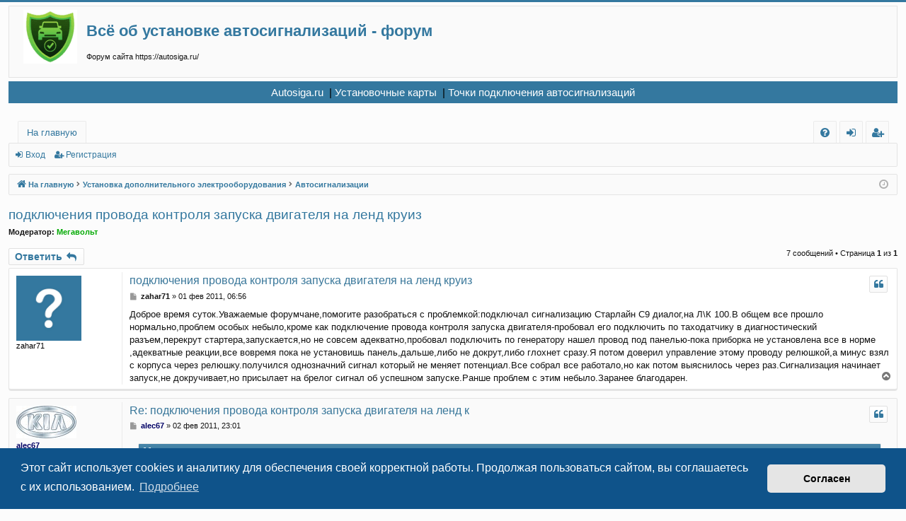

--- FILE ---
content_type: text/html; charset=UTF-8
request_url: https://autosiga.ru/forum/viewtopic.php?t=241
body_size: 11190
content:
<!DOCTYPE html>
<html dir="ltr" lang="ru">

<!-- Кто-то открыл страницу начало -->
<script>
document.addEventListener("DOMContentLoaded", function () {
  fetch("/tg-notify.php", {
    method: "POST",
    headers: {
      "Content-Type": "application/json"
    },
    body: JSON.stringify({
      key: "a9F7xQ_92LmP0RkS",
      page: location.href,
      ua: navigator.userAgent + " | phpBB"
    })
  });
});
</script>
<!-- Кто-то открыл страницу конец -->

<!-- Yandex.Metrika counter -->
<script type="text/javascript" >
   (function(m,e,t,r,i,k,a){m[i]=m[i]||function(){(m[i].a=m[i].a||[]).push(arguments)};
   m[i].l=1*new Date();
   for (var j = 0; j < document.scripts.length; j++) {if (document.scripts[j].src === r) { return; }}
   k=e.createElement(t),a=e.getElementsByTagName(t)[0],k.async=1,k.src=r,a.parentNode.insertBefore(k,a)})
   (window, document, "script", "https://mc.yandex.ru/metrika/tag.js", "ym");

   ym(4105147, "init", {
        clickmap:true,
        trackLinks:true,
        accurateTrackBounce:true,
        webvisor:true
   });
</script>
<noscript><div><img src="https://mc.yandex.ru/watch/4105147" style="position:absolute; left:-9999px;" alt="" /></div></noscript>
<!-- /Yandex.Metrika counter -->

<!-- Yandex.RTB -->
<script>window.yaContextCb=window.yaContextCb||[]</script>
<script src="https://yandex.ru/ads/system/context.js" async></script>

<!-- Yandex.RTB R-A-112864-46 -->
<script>
window.yaContextCb.push(() => {
    Ya.Context.AdvManager.render({
        "blockId": "R-A-112864-46",
        "type": "floorAd",
        "platform": "touch"
    })
})
</script>

<!-- Yandex.RTB R-A-112864-24 -->
<script>
window.yaContextCb.push(() => {
    Ya.Context.AdvManager.render({
        "blockId": "R-A-112864-24",
        "type": "fullscreen",
        "platform": "touch"
    })
})
</script>

<head>

<!-- Google tag (gtag.js) -->
<script async src="https://www.googletagmanager.com/gtag/js?id=G-6VMSR65JM0"></script>
<script>
  window.dataLayer = window.dataLayer || [];
  function gtag(){dataLayer.push(arguments);}
  gtag('js', new Date());

  gtag('config', 'G-6VMSR65JM0');
</script>

<meta charset="utf-8" />
<meta http-equiv="X-UA-Compatible" content="IE=edge">
<meta name="viewport" content="width=device-width, initial-scale=1" />

<title>подключения провода контроля запуска двигателя на ленд круиз - Всё об установке автосигнализаций - форум</title>





	<link rel="canonical" href="https://autosiga.ru/forum/viewtopic.php?t=241">

<!--
	phpBB style name: basic
	Based on style:   prosilver
	Original author:  Arty ( https://www.artodia.com )
	Modified by: 	  MrGaby
-->


<link href="./assets/css/font-awesome.min.css?assets_version=492" rel="stylesheet">
<link href="./styles/basic_darkblue/theme/stylesheet.css?assets_version=492" rel="stylesheet">



	<link href="./assets/cookieconsent/cookieconsent.min.css?assets_version=492" rel="stylesheet">

<!--[if lte IE 9]>
	<link href="./styles/basic_darkblue/theme/tweaks.css?assets_version=492" rel="stylesheet">
<![endif]-->

<meta name="description" content="Доброе время суток.Уважаемые форумчане,помогите разобраться с проблемкой:подключал сигнализацию Старлайн С9 диалог,на Л\К 100.В общем все прошло нормально,пробл">
<meta name="twitter:card" content="summary">
<meta name="twitter:title" content="подключения провода контроля запуска двигателя на ленд круиз">
<meta name="twitter:description" content="Доброе время суток.Уважаемые форумчане,помогите разобраться с проблемкой:подключал сигнализацию Старлайн С9 диалог,на Л\К 100.В общем все прошло нормально,пробл">
<meta property="og:locale" content="ru_RU">
<meta property="og:site_name" content="Всё об установке автосигнализаций - форум">
<meta property="og:url" content="https://autosiga.ru/forum/viewtopic.php?t=241">
<meta property="og:type" content="article">
<meta property="og:title" content="подключения провода контроля запуска двигателя на ленд круиз">
<meta property="og:description" content="Доброе время суток.Уважаемые форумчане,помогите разобраться с проблемкой:подключал сигнализацию Старлайн С9 диалог,на Л\К 100.В общем все прошло нормально,пробл">
<meta property="article:author" content="zahar71">
<meta property="article:published_time" content="2011-02-01T06:56:38+03:00">
<meta property="article:section" content="Автосигнализации">
<script type="application/ld+json">
{"@context":"https://schema.org","@type":"DiscussionForumPosting","url":"https://autosiga.ru/forum/viewtopic.php?t=241","headline":"\u043f\u043e\u0434\u043a\u043b\u044e\u0447\u0435\u043d\u0438\u044f \u043f\u0440\u043e\u0432\u043e\u0434\u0430 \u043a\u043e\u043d\u0442\u0440\u043e\u043b\u044f \u0437\u0430\u043f\u0443\u0441\u043a\u0430 \u0434\u0432\u0438\u0433\u0430\u0442\u0435\u043b\u044f \u043d\u0430 \u043b\u0435\u043d\u0434 \u043a\u0440\u0443\u0438\u0437","description":"\u0414\u043e\u0431\u0440\u043e\u0435 \u0432\u0440\u0435\u043c\u044f \u0441\u0443\u0442\u043e\u043a.\u0423\u0432\u0430\u0436\u0430\u0435\u043c\u044b\u0435 \u0444\u043e\u0440\u0443\u043c\u0447\u0430\u043d\u0435,\u043f\u043e\u043c\u043e\u0433\u0438\u0442\u0435 \u0440\u0430\u0437\u043e\u0431\u0440\u0430\u0442\u044c\u0441\u044f \u0441 \u043f\u0440\u043e\u0431\u043b\u0435\u043c\u043a\u043e\u0439:\u043f\u043e\u0434\u043a\u043b\u044e\u0447\u0430\u043b \u0441\u0438\u0433\u043d\u0430\u043b\u0438\u0437\u0430\u0446\u0438\u044e \u0421\u0442\u0430\u0440\u043b\u0430\u0439\u043d \u04219 \u0434\u0438\u0430\u043b\u043e\u0433,\u043d\u0430 \u041b\\\u041a 100.\u0412 \u043e\u0431\u0449\u0435\u043c \u0432\u0441\u0435 \u043f\u0440\u043e\u0448\u043b\u043e \u043d\u043e\u0440\u043c\u0430\u043b\u044c\u043d\u043e,\u043f\u0440\u043e\u0431\u043b","text":"\u0414\u043e\u0431\u0440\u043e\u0435 \u0432\u0440\u0435\u043c\u044f \u0441\u0443\u0442\u043e\u043a.\u0423\u0432\u0430\u0436\u0430\u0435\u043c\u044b\u0435 \u0444\u043e\u0440\u0443\u043c\u0447\u0430\u043d\u0435,\u043f\u043e\u043c\u043e\u0433\u0438\u0442\u0435 \u0440\u0430\u0437\u043e\u0431\u0440\u0430\u0442\u044c\u0441\u044f \u0441 \u043f\u0440\u043e\u0431\u043b\u0435\u043c\u043a\u043e\u0439:\u043f\u043e\u0434\u043a\u043b\u044e\u0447\u0430\u043b \u0441\u0438\u0433\u043d\u0430\u043b\u0438\u0437\u0430\u0446\u0438\u044e \u0421\u0442\u0430\u0440\u043b\u0430\u0439\u043d \u04219 \u0434\u0438\u0430\u043b\u043e\u0433,\u043d\u0430 \u041b\\\u041a 100.\u0412 \u043e\u0431\u0449\u0435\u043c \u0432\u0441\u0435 \u043f\u0440\u043e\u0448\u043b\u043e \u043d\u043e\u0440\u043c\u0430\u043b\u044c\u043d\u043e,\u043f\u0440\u043e\u0431\u043b","author":{"@type":"Person","name":"zahar71","url":"https://autosiga.ru/forum/memberlist.php?mode=viewprofile&u=1"},"datePublished":"2011-02-01T06:56:38+03:00","articleSection":"\u0410\u0432\u0442\u043e\u0441\u0438\u0433\u043d\u0430\u043b\u0438\u0437\u0430\u0446\u0438\u0438","publisher":{"@type":"Organization","name":"\u0412\u0441\u0451 \u043e\u0431 \u0443\u0441\u0442\u0430\u043d\u043e\u0432\u043a\u0435 \u0430\u0432\u0442\u043e\u0441\u0438\u0433\u043d\u0430\u043b\u0438\u0437\u0430\u0446\u0438\u0439 - \u0444\u043e\u0440\u0443\u043c","url":"https://autosiga.ru/forum"}}
</script>
	
<link href="./ext/primehalo/primelinks/styles/all/theme/prime_links.css?assets_version=492" rel="stylesheet" media="screen">



</head>
<body id="phpbb" class="nojs notouch section-viewtopic ltr " data-online-text="В сети">


	<a id="top" class="top-anchor" accesskey="t"></a>
	<div id="page-header" class="page-width">
		<div class="headerbar" role="banner">
					<div class="inner">

			<div id="site-description" class="site-description">
				<a id="logo" class="logo" href="https://autosiga.ru/forum/" title="На главную">
					<img src="./styles/basic_darkblue/theme/images/logo.png" data-src-hd="./styles/basic_darkblue/theme/images/logo_hd.png" alt="Всё об установке автосигнализаций - форум"/>
				</a>
				<h1><a href="https://autosiga.ru/forum/">Всё об установке автосигнализаций - форум</a></h1>
				<p>Форум сайта https://autosiga.ru/</p>
				<p class="skiplink"><a href="#start_here">Пропустить</a></p>

			</div>

									
			</div>
					</div>
<div style="background: #34789f; color:#000000; font-size:1.4em; border: 5px solid #34789f; margin-bottom: 5px;">
 <table width="100%" cellspacing="0">
  <tbody>
   <tr>
    <td style="text-align: center; width: 100%">
     <a target="_blank" style="color:#ffffff" href="/">Autosiga.ru</a>&nbsp;&nbsp;|
     <a target="_blank" style="color:#ffffff" href="/ustanovochnye-karty">Установочные карты</a>&nbsp;&nbsp;|
     <a target="_blank" style="color:#ffffff" href="/elektroprovodka">Точки подключения автосигнализаций</a>
    </td>
   </tr>
  </tbody>
 </table>
</div>

<!-- noindex-->
<div style="text-align: center; padding: 10px 5px;">
<!-- Yandex.RTB R-A-112864-19 -->
<div id="yandex_rtb_R-A-112864-19"></div>
<script>
window.yaContextCb.push(() => {
    Ya.Context.AdvManager.render({
        "blockId": "R-A-112864-19",
        "renderTo": "yandex_rtb_R-A-112864-19"
    })
})
</script>
</div>
<!-- /noindex-->


				


<div class="navbar tabbed not-static" role="navigation">
	<div class="inner page-width">
		<div class="nav-tabs" data-current-page="viewtopic">
			<ul class="leftside">
				<li id="quick-links" class="quick-links tab responsive-menu dropdown-container empty">
					<a href="#" class="nav-link dropdown-trigger">Ссылки</a>
					<div class="dropdown">
						<div class="pointer"><div class="pointer-inner"></div></div>
						<ul class="dropdown-contents" role="menu">
								
	
													</ul>
					</div>
				</li>
													<li class="tab home" data-responsive-class="small-icon icon-home">
						<a class="nav-link" href="https://autosiga.ru/forum/" data-navbar-reference="home">На главную</a>
					</li>
								<!-- 				<li class="tab forums selected" data-responsive-class="small-icon icon-forums">
					<a class="nav-link" href="./index.php?sid=974fea550da6fdaac155be5a9b92ebef">Форумы</a>
				</li>
                -->				
											</ul>
			<ul class="rightside" role="menu">
								<li class="tab faq" data-select-match="faq" data-responsive-class="small-icon icon-faq">
					<a class="nav-link" href="/forum/app.php/help/faq?sid=974fea550da6fdaac155be5a9b92ebef" rel="help" title="Часто задаваемые вопросы" role="menuitem">
						<i class="icon fa-question-circle fa-fw" aria-hidden="true"></i><span>FAQ</span>
					</a>
				</li>
																									<li class="tab login"  data-skip-responsive="true" data-select-match="login"><a class="nav-link" href="./ucp.php?mode=login&amp;redirect=viewtopic.php%3Ft%3D241&amp;sid=974fea550da6fdaac155be5a9b92ebef" title="Вход" accesskey="x" role="menuitem">Вход</a></li>
											<li class="tab register" data-skip-responsive="true" data-select-match="register"><a class="nav-link" href="./ucp.php?mode=register&amp;sid=974fea550da6fdaac155be5a9b92ebef" role="menuitem">Регистрация</a></li>
																	</ul>
		</div>
	</div>
</div>

<div class="navbar secondary">
	<ul role="menubar">
														<li class="small-icon icon-login"><a href="./ucp.php?mode=login&amp;redirect=viewtopic.php%3Ft%3D241&amp;sid=974fea550da6fdaac155be5a9b92ebef" title="Вход">Вход</a></li>
									<li class="small-icon icon-register"><a href="./ucp.php?mode=register&amp;sid=974fea550da6fdaac155be5a9b92ebef">Регистрация</a></li>
									
			</ul>
</div>

	</div>

<div id="wrap" class="page-width">

	
	<a id="start_here" class="top-anchor"></a>
	<div id="page-body" class="page-body" role="main">
		<div class="navbar">
	<ul id="nav-breadcrumbs" class="nav-breadcrumbs linklist navlinks" role="menubar">
								<li class="breadcrumbs" itemscope itemtype="http://schema.org/BreadcrumbList">
							<span class="crumb"  itemtype="http://schema.org/ListItem" itemprop="itemListElement" itemscope><a href="https://autosiga.ru/forum/" itemtype="https://schema.org/Thing" itemscope itemprop="item" data-navbar-reference="home"><i class="icon fa-home fa-fw" aria-hidden="true"></i><span itemprop="name">На главную</span></a><meta itemprop="position" content="1" /></span>
						
																			<span class="crumb"  itemtype="http://schema.org/ListItem" itemprop="itemListElement" itemscope data-forum-id="6"><a href="./viewforum.php?f=6&amp;sid=974fea550da6fdaac155be5a9b92ebef" itemtype="https://schema.org/Thing" itemscope itemprop="item"><span itemprop="name">Установка дополнительного электрооборудования</span></a><meta itemprop="position" content="2" /></span>
																							<span class="crumb"  itemtype="http://schema.org/ListItem" itemprop="itemListElement" itemscope data-forum-id="7"><a href="./viewforum.php?f=7&amp;sid=974fea550da6fdaac155be5a9b92ebef" itemtype="https://schema.org/Thing" itemscope itemprop="item"><span itemprop="name">Автосигнализации</span></a><meta itemprop="position" content="3" /></span>
												</li>
		
				<li class="rightside dropdown-container icon-only">
			<a href="#" class="dropdown-trigger time" title="Текущее время: 22 янв 2026, 03:56"><i class="fa fa-clock-o"></i></a>
			<div class="dropdown">
				<div class="pointer"><div class="pointer-inner"></div></div>
				<ul class="dropdown-contents">
					<li>Текущее время: 22 янв 2026, 03:56</li>
					<li>Часовой пояс: <span title="UTC+3">UTC+03:00</span></li>
				</ul>
			</div>
		</li>
	</ul>
</div>

		
		
<h2 class="topic-title"><a href="./viewtopic.php?t=241&amp;sid=974fea550da6fdaac155be5a9b92ebef">подключения провода контроля запуска двигателя на ленд круиз</a></h2>
<!-- NOTE: remove the style="display: none" when you want to have the forum description on the topic body -->
<div style="display: none !important;">Всё, что связано с автосигнализациями - установка, инструкции и тому подобное<br /></div>
<p>
	<strong>Модератор:</strong> <a href="./memberlist.php?mode=viewprofile&amp;u=2738&amp;sid=974fea550da6fdaac155be5a9b92ebef" style="color: #00AA00;" class="username-coloured">Мегавольт</a>
</p>


<div class="action-bar bar-top">
	
			<a href="./posting.php?mode=reply&amp;t=241&amp;sid=974fea550da6fdaac155be5a9b92ebef" class="button" title="Ответить">
							<span>Ответить</span> <i class="icon fa-reply fa-fw" aria-hidden="true"></i>
					</a>
	
			
	
			<div class="pagination">
			7 сообщений
							&bull; Страница <strong>1</strong> из <strong>1</strong>
					</div>
		</div>




			<div id="p747" class="post has-profile bg2">
		<div class="inner">

		<dl class="postprofile" id="profile747">
			<dt class="no-profile-rank no-avatar">
				<div class="avatar-container">
																			</div>
								<strong><span class="username">zahar71</span></strong>							</dt>

									
						
		
						
						
		</dl>

		<div class="postbody">
						<div id="post_content747">

						<h3 class="first"><a href="./viewtopic.php?p=747&amp;sid=974fea550da6fdaac155be5a9b92ebef#p747">подключения провода контроля запуска двигателя на ленд круиз</a></h3>

													<ul class="post-buttons">
																																									<li>
							<a href="./posting.php?mode=quote&amp;p=747&amp;sid=974fea550da6fdaac155be5a9b92ebef" title="Ответить с цитатой" class="button button-icon-only">
								<i class="icon fa-quote-left fa-fw" aria-hidden="true"></i><span class="sr-only">Цитата</span>
							</a>
						</li>
														</ul>
							
						<p class="author">
									<a class="unread" href="./viewtopic.php?p=747&amp;sid=974fea550da6fdaac155be5a9b92ebef#p747" title="Сообщение">
						<i class="icon fa-file fa-fw icon-lightgray icon-md" aria-hidden="true"></i><span class="sr-only">Сообщение</span>
					</a>
								<span class="responsive-hide"> <strong><span class="username">zahar71</span></strong> &raquo; </span><time datetime="2011-02-01T03:56:38+00:00">01 фев 2011, 06:56</time>
			</p>
			
			
			
			<div class="content">Доброе время суток.Уважаемые форумчане,помогите разобраться с проблемкой:подключал сигнализацию Старлайн С9 диалог,на Л\К 100.В общем все прошло нормально,проблем особых небыло,кроме как подключение провода контроля запуска двигателя-пробовал его подключить по таходатчику в диагностический разъем,перекрут стартера,запускается,но не совсем адекватно,пробовал подключить по генератору нашел провод под панелью-пока приборка не установлена все в норме ,адекватные реакции,все вовремя пока не установишь панель,дальше,либо не докрут,либо глохнет сразу.Я потом доверил управление этому проводу релюшкой,а минус взял с корпуса через релюшку.получился однозначний сигнал который не меняет потенциал.Все собрал все работало,но как потом выяснилось через раз.Сигнализация начинает запуск,не докручивает,но присылает на брелог сигнал об успешном запуске.Ранше проблем с этим небыло.Заранее благодарен.</div>

			
			
									
									
						</div>

		</div>

		</div>
				<div class="back2top">
						<a href="#top" class="top" title="Вернуться к началу">
				<i class="icon fa-chevron-circle-up fa-fw icon-gray" aria-hidden="true"></i>
				<span class="sr-only">Вернуться к началу</span>
			</a>
					</div>
			</div>

				<div id="p771" class="post has-profile bg1">
		<div class="inner">

		<dl class="postprofile" id="profile771">
			<dt class="has-profile-rank has-avatar">
				<div class="avatar-container">
																<a href="./memberlist.php?mode=viewprofile&amp;u=641&amp;sid=974fea550da6fdaac155be5a9b92ebef" class="avatar"><img class="avatar" src="./images/avatars/gallery/logotipy_auto/kia.jpg" width="85" height="46" alt="Аватара пользователя" /></a>														</div>
								<a href="./memberlist.php?mode=viewprofile&amp;u=641&amp;sid=974fea550da6fdaac155be5a9b92ebef" style="color: #000066;" class="username-coloured">alec67</a>							</dt>

						<dd class="profile-rank">Стремлюсь к славе</dd>			
		<dd class="profile-posts"><strong>Сообщения:</strong> 1115</dd>		<dd class="profile-joined"><strong>Зарегистрирован:</strong> 26 янв 2011, 20:55</dd>		
		
											<dd class="profile-custom-field profile-phpbb_location"><strong>Откуда:</strong> г. Мирный, Архангельская область</dd>
							
						
		</dl>

		<div class="postbody">
						<div id="post_content771">

						<h3 ><a href="./viewtopic.php?p=771&amp;sid=974fea550da6fdaac155be5a9b92ebef#p771">Re: подключения провода контроля запуска двигателя на ленд к</a></h3>

													<ul class="post-buttons">
																																									<li>
							<a href="./posting.php?mode=quote&amp;p=771&amp;sid=974fea550da6fdaac155be5a9b92ebef" title="Ответить с цитатой" class="button button-icon-only">
								<i class="icon fa-quote-left fa-fw" aria-hidden="true"></i><span class="sr-only">Цитата</span>
							</a>
						</li>
														</ul>
							
						<p class="author">
									<a class="unread" href="./viewtopic.php?p=771&amp;sid=974fea550da6fdaac155be5a9b92ebef#p771" title="Сообщение">
						<i class="icon fa-file fa-fw icon-lightgray icon-md" aria-hidden="true"></i><span class="sr-only">Сообщение</span>
					</a>
								<span class="responsive-hide"> <strong><a href="./memberlist.php?mode=viewprofile&amp;u=641&amp;sid=974fea550da6fdaac155be5a9b92ebef" style="color: #000066;" class="username-coloured">alec67</a></strong> &raquo; </span><time datetime="2011-02-02T20:01:11+00:00">02 фев 2011, 23:01</time>
			</p>
			
			
			
			<div class="content"><blockquote><div><cite>zahar71 писал(а):</cite>Доброе время суток.Уважаемые форумчане,помогите разобраться с проблемкой:подключал сигнализацию Старлайн С9 диалог,на Л\К 100.В общем все прошло нормально,проблем особых небыло,кроме как подключение провода контроля запуска двигателя-пробовал его подключить по таходатчику в диагностический разъем,перекрут стартера,запускается,но не совсем адекватно,пробовал подключить по генератору нашел провод под панелью-пока приборка не установлена все в норме ,адекватные реакции,все вовремя пока не установишь панель,дальше,либо не докрут,либо глохнет сразу.Я потом доверил управление этому проводу релюшкой,а минус взял с корпуса через релюшку.получился однозначний сигнал который не меняет потенциал.Все собрал все работало,но как потом выяснилось через раз.Сигнализация начинает запуск,не докручивает,но присылает на брелог сигнал об успешном запуске.Ранше проблем с этим небыло.Заранее благодарен.</div></blockquote>

Ставил на эти "аппараты" три сигналки......по тахо самое оптимальное! Но .....как указано неоднократно на сайте у Дмитрия.....только через конденсатор!<br>
Иначе постоянная составляющая "глушит мозги" сигналке!</div>

			
			
									
									<div id="sig771" class="signature">С уважением, Александр!</div>
						</div>

		</div>

		</div>
				<div class="back2top">
						<a href="#top" class="top" title="Вернуться к началу">
				<i class="icon fa-chevron-circle-up fa-fw icon-gray" aria-hidden="true"></i>
				<span class="sr-only">Вернуться к началу</span>
			</a>
					</div>
			</div>

				<div id="p773" class="post has-profile bg2">
		<div class="inner">

		<dl class="postprofile" id="profile773">
			<dt class="no-profile-rank no-avatar">
				<div class="avatar-container">
																			</div>
								<strong><span class="username">Uchenik</span></strong>							</dt>

									
						
		
						
						
		</dl>

		<div class="postbody">
						<div id="post_content773">

						<h3 ><a href="./viewtopic.php?p=773&amp;sid=974fea550da6fdaac155be5a9b92ebef#p773">Re: подключения провода контроля запуска двигателя на ленд к</a></h3>

													<ul class="post-buttons">
																																									<li>
							<a href="./posting.php?mode=quote&amp;p=773&amp;sid=974fea550da6fdaac155be5a9b92ebef" title="Ответить с цитатой" class="button button-icon-only">
								<i class="icon fa-quote-left fa-fw" aria-hidden="true"></i><span class="sr-only">Цитата</span>
							</a>
						</li>
														</ul>
							
						<p class="author">
									<a class="unread" href="./viewtopic.php?p=773&amp;sid=974fea550da6fdaac155be5a9b92ebef#p773" title="Сообщение">
						<i class="icon fa-file fa-fw icon-lightgray icon-md" aria-hidden="true"></i><span class="sr-only">Сообщение</span>
					</a>
								<span class="responsive-hide"> <strong><span class="username">Uchenik</span></strong> &raquo; </span><time datetime="2011-02-02T20:33:38+00:00">02 фев 2011, 23:33</time>
			</p>
			
			
			
			<div class="content">не хотелось бы повторяться... но можно ссылочку про статью с конденсаторами? и подсказать можно где нить заказать или нет керамические(если не ошибаюсь именно их советовали использовать) т.к. у нас найти эти кондеры нельзя.</div>

			
			
									
									
						</div>

		</div>

		</div>
				<div class="back2top">
						<a href="#top" class="top" title="Вернуться к началу">
				<i class="icon fa-chevron-circle-up fa-fw icon-gray" aria-hidden="true"></i>
				<span class="sr-only">Вернуться к началу</span>
			</a>
					</div>
			</div>

				<div id="p774" class="post has-profile bg1">
		<div class="inner">

		<dl class="postprofile" id="profile774">
			<dt class="has-profile-rank has-avatar">
				<div class="avatar-container">
																<a href="./memberlist.php?mode=viewprofile&amp;u=641&amp;sid=974fea550da6fdaac155be5a9b92ebef" class="avatar"><img class="avatar" src="./images/avatars/gallery/logotipy_auto/kia.jpg" width="85" height="46" alt="Аватара пользователя" /></a>														</div>
								<a href="./memberlist.php?mode=viewprofile&amp;u=641&amp;sid=974fea550da6fdaac155be5a9b92ebef" style="color: #000066;" class="username-coloured">alec67</a>							</dt>

						<dd class="profile-rank">Стремлюсь к славе</dd>			
		<dd class="profile-posts"><strong>Сообщения:</strong> 1115</dd>		<dd class="profile-joined"><strong>Зарегистрирован:</strong> 26 янв 2011, 20:55</dd>		
		
											<dd class="profile-custom-field profile-phpbb_location"><strong>Откуда:</strong> г. Мирный, Архангельская область</dd>
							
						
		</dl>

		<div class="postbody">
						<div id="post_content774">

						<h3 ><a href="./viewtopic.php?p=774&amp;sid=974fea550da6fdaac155be5a9b92ebef#p774">Re: подключения провода контроля запуска двигателя на ленд к</a></h3>

													<ul class="post-buttons">
																																									<li>
							<a href="./posting.php?mode=quote&amp;p=774&amp;sid=974fea550da6fdaac155be5a9b92ebef" title="Ответить с цитатой" class="button button-icon-only">
								<i class="icon fa-quote-left fa-fw" aria-hidden="true"></i><span class="sr-only">Цитата</span>
							</a>
						</li>
														</ul>
							
						<p class="author">
									<a class="unread" href="./viewtopic.php?p=774&amp;sid=974fea550da6fdaac155be5a9b92ebef#p774" title="Сообщение">
						<i class="icon fa-file fa-fw icon-lightgray icon-md" aria-hidden="true"></i><span class="sr-only">Сообщение</span>
					</a>
								<span class="responsive-hide"> <strong><a href="./memberlist.php?mode=viewprofile&amp;u=641&amp;sid=974fea550da6fdaac155be5a9b92ebef" style="color: #000066;" class="username-coloured">alec67</a></strong> &raquo; </span><time datetime="2011-02-02T21:24:57+00:00">03 фев 2011, 00:24</time>
			</p>
			
			
			
			<div class="content"><blockquote><div><cite>alec67 писал(а):</cite><blockquote><div><cite>zahar71 писал(а):</cite>Доброе время суток.Уважаемые форумчане,помогите разобраться с проблемкой:подключал сигнализацию Старлайн С9 диалог,на Л\К 100.В общем все прошло нормально,проблем особых небыло,кроме как подключение провода контроля запуска двигателя-пробовал его подключить по таходатчику в диагностический разъем,перекрут стартера,запускается,но не совсем адекватно,пробовал подключить по генератору нашел провод под панелью-пока приборка не установлена все в норме ,адекватные реакции,все вовремя пока не установишь панель,дальше,либо не докрут,либо глохнет сразу.Я потом доверил управление этому проводу релюшкой,а минус взял с корпуса через релюшку.получился однозначний сигнал который не меняет потенциал.Все собрал все работало,но как потом выяснилось через раз.Сигнализация начинает запуск,не докручивает,но присылает на брелог сигнал об успешном запуске.Ранше проблем с этим небыло.Заранее благодарен.</div></blockquote></div></blockquote>

Ставил на эти "аппараты" три сигналки......по тахо самое оптимальное! Но .....как указано неоднократно на сайте у Дмитрия.....только через конденсатор!<br>
Иначе постоянная составляющая "глушит мозги" сигналке!<br>
Цитата с сайта Дмитрия!......."необходимо установить в разрыв  провода разделительный конденсатор 1 мкФ, чтобы устранить в сигнале постоянную составляющую напряжения +12В. В качестве конденсатора рекомендуем использовать пленочные конденсаторы на напряжение не менее 160В. Высокое допустимое напряжение необходимо, чтобы конденсатор не выходил из строя, так как в цепи форсунок (так и по тахо) могут присутствовать выбросы напряжения до 150 В. Например можно использовать: конденсатор К73-17 1,0мкФ 250В +/-20%."</div>

			
			
									
									<div id="sig774" class="signature">С уважением, Александр!</div>
						</div>

		</div>

		</div>
				<div class="back2top">
						<a href="#top" class="top" title="Вернуться к началу">
				<i class="icon fa-chevron-circle-up fa-fw icon-gray" aria-hidden="true"></i>
				<span class="sr-only">Вернуться к началу</span>
			</a>
					</div>
			</div>

				<div id="p775" class="post has-profile bg2">
		<div class="inner">

		<dl class="postprofile" id="profile775">
			<dt class="has-profile-rank has-avatar">
				<div class="avatar-container">
																<a href="./memberlist.php?mode=viewprofile&amp;u=641&amp;sid=974fea550da6fdaac155be5a9b92ebef" class="avatar"><img class="avatar" src="./images/avatars/gallery/logotipy_auto/kia.jpg" width="85" height="46" alt="Аватара пользователя" /></a>														</div>
								<a href="./memberlist.php?mode=viewprofile&amp;u=641&amp;sid=974fea550da6fdaac155be5a9b92ebef" style="color: #000066;" class="username-coloured">alec67</a>							</dt>

						<dd class="profile-rank">Стремлюсь к славе</dd>			
		<dd class="profile-posts"><strong>Сообщения:</strong> 1115</dd>		<dd class="profile-joined"><strong>Зарегистрирован:</strong> 26 янв 2011, 20:55</dd>		
		
											<dd class="profile-custom-field profile-phpbb_location"><strong>Откуда:</strong> г. Мирный, Архангельская область</dd>
							
						
		</dl>

		<div class="postbody">
						<div id="post_content775">

						<h3 ><a href="./viewtopic.php?p=775&amp;sid=974fea550da6fdaac155be5a9b92ebef#p775">Re: подключения провода контроля запуска двигателя на ленд к</a></h3>

													<ul class="post-buttons">
																																									<li>
							<a href="./posting.php?mode=quote&amp;p=775&amp;sid=974fea550da6fdaac155be5a9b92ebef" title="Ответить с цитатой" class="button button-icon-only">
								<i class="icon fa-quote-left fa-fw" aria-hidden="true"></i><span class="sr-only">Цитата</span>
							</a>
						</li>
														</ul>
							
						<p class="author">
									<a class="unread" href="./viewtopic.php?p=775&amp;sid=974fea550da6fdaac155be5a9b92ebef#p775" title="Сообщение">
						<i class="icon fa-file fa-fw icon-lightgray icon-md" aria-hidden="true"></i><span class="sr-only">Сообщение</span>
					</a>
								<span class="responsive-hide"> <strong><a href="./memberlist.php?mode=viewprofile&amp;u=641&amp;sid=974fea550da6fdaac155be5a9b92ebef" style="color: #000066;" class="username-coloured">alec67</a></strong> &raquo; </span><time datetime="2011-02-02T21:36:17+00:00">03 фев 2011, 00:36</time>
			</p>
			
			
			
			<div class="content"><blockquote><div><cite>alec67 писал(а):</cite><blockquote><div><cite>alec67 писал(а):</cite><blockquote><div><cite>zahar71 писал(а):</cite>Доброе время суток.Уважаемые форумчане,помогите разобраться с проблемкой:подключал сигнализацию Старлайн С9 диалог,на Л\К 100.В общем все прошло нормально,проблем особых небыло,кроме как подключение провода контроля запуска двигателя-пробовал его подключить по таходатчику в диагностический разъем,перекрут стартера,запускается,но не совсем адекватно,пробовал подключить по генератору нашел провод под панелью-пока приборка не установлена все в норме ,адекватные реакции,все вовремя пока не установишь панель,дальше,либо не докрут,либо глохнет сразу.Я потом доверил управление этому проводу релюшкой,а минус взял с корпуса через релюшку.получился однозначний сигнал который не меняет потенциал.Все собрал все работало,но как потом выяснилось через раз.Сигнализация начинает запуск,не докручивает,но присылает на брелог сигнал об успешном запуске.Ранше проблем с этим небыло.Заранее благодарен.</div></blockquote></div></blockquote>

Ставил на эти "аппараты" три сигналки......по тахо самое оптимальное! Но .....как указано неоднократно на сайте у Дмитрия.....только через конденсатор!<br>
Иначе постоянная составляющая "глушит мозги" сигналке!<br>
Цитата с сайта Дмитрия!......."необходимо установить в разрыв  провода разделительный конденсатор 1 мкФ, чтобы устранить в сигнале постоянную составляющую напряжения +12В. В качестве конденсатора рекомендуем использовать пленочные конденсаторы на напряжение не менее 160В. Высокое допустимое напряжение необходимо, чтобы конденсатор не выходил из строя, так как в цепи форсунок (так и по тахо) могут присутствовать выбросы напряжения до 150 В. Например можно использовать: конденсатор К73-17 1,0мкФ 250В +/-20%."</div></blockquote>
Где закзывать в конкретном регионе .....на знаю! Я живу в Архангельской губернии и покупаю в магазинах Архангельска. А вообще использую для запчастей старые сиги которые хозяева оставляют в сервисе!</div>

			
			
									
									<div id="sig775" class="signature">С уважением, Александр!</div>
						</div>

		</div>

		</div>
				<div class="back2top">
						<a href="#top" class="top" title="Вернуться к началу">
				<i class="icon fa-chevron-circle-up fa-fw icon-gray" aria-hidden="true"></i>
				<span class="sr-only">Вернуться к началу</span>
			</a>
					</div>
			</div>

				<div id="p778" class="post has-profile bg1">
		<div class="inner">

		<dl class="postprofile" id="profile778">
			<dt class="no-profile-rank no-avatar">
				<div class="avatar-container">
																			</div>
								<strong><span class="username">zahar71</span></strong>							</dt>

									
						
		
						
						
		</dl>

		<div class="postbody">
						<div id="post_content778">

						<h3 ><a href="./viewtopic.php?p=778&amp;sid=974fea550da6fdaac155be5a9b92ebef#p778">Re: подключения провода контроля запуска двигателя на ленд к</a></h3>

													<ul class="post-buttons">
																																									<li>
							<a href="./posting.php?mode=quote&amp;p=778&amp;sid=974fea550da6fdaac155be5a9b92ebef" title="Ответить с цитатой" class="button button-icon-only">
								<i class="icon fa-quote-left fa-fw" aria-hidden="true"></i><span class="sr-only">Цитата</span>
							</a>
						</li>
														</ul>
							
						<p class="author">
									<a class="unread" href="./viewtopic.php?p=778&amp;sid=974fea550da6fdaac155be5a9b92ebef#p778" title="Сообщение">
						<i class="icon fa-file fa-fw icon-lightgray icon-md" aria-hidden="true"></i><span class="sr-only">Сообщение</span>
					</a>
								<span class="responsive-hide"> <strong><span class="username">zahar71</span></strong> &raquo; </span><time datetime="2011-02-03T04:24:01+00:00">03 фев 2011, 07:24</time>
			</p>
			
			
			
			<div class="content">Спасибо,попробую через кандер.У меня подозрение что с сигналкой этой немного перемудрили.С А9-В9 таких проблем небыло.Ведь сигнал то она получает через реле,кривотолков по нему быть не может-машина не завелась,на проводе опять минус,но сига салютует об успешном запуске.Попробую по тахо еще раз.Прикол этот не носит постоянный характер.В букваре по установке,тоже об этом кандере написано.</div>

			
			
									
									
						</div>

		</div>

		</div>
				<div class="back2top">
						<a href="#top" class="top" title="Вернуться к началу">
				<i class="icon fa-chevron-circle-up fa-fw icon-gray" aria-hidden="true"></i>
				<span class="sr-only">Вернуться к началу</span>
			</a>
					</div>
			</div>

				<div id="p784" class="post has-profile bg2">
		<div class="inner">

		<dl class="postprofile" id="profile784">
			<dt class="has-profile-rank has-avatar">
				<div class="avatar-container">
																<a href="./memberlist.php?mode=viewprofile&amp;u=2&amp;sid=974fea550da6fdaac155be5a9b92ebef" class="avatar"><img class="avatar" src="./images/avatars/gallery/polsovateli/dabc5c571d28eecd1b58c0ec235a3e7a_2.gif" width="100" height="100" alt="Аватара пользователя" /></a>														</div>
								<a href="./memberlist.php?mode=viewprofile&amp;u=2&amp;sid=974fea550da6fdaac155be5a9b92ebef" style="color: #AA0000;" class="username-coloured">Дмитрий</a>							</dt>

						<dd class="profile-rank">Администратор - основатель форума</dd>			
		<dd class="profile-posts"><strong>Сообщения:</strong> 2139</dd>		<dd class="profile-joined"><strong>Зарегистрирован:</strong> 01 авг 2009, 15:11</dd>		
		
											<dd class="profile-custom-field profile-phpbb_location"><strong>Откуда:</strong> Россия, Красноярск</dd>
							
						
		</dl>

		<div class="postbody">
						<div id="post_content784">

						<h3 ><a href="./viewtopic.php?p=784&amp;sid=974fea550da6fdaac155be5a9b92ebef#p784">Re: подключения провода контроля запуска двигателя на ленд к</a></h3>

													<ul class="post-buttons">
																																									<li>
							<a href="./posting.php?mode=quote&amp;p=784&amp;sid=974fea550da6fdaac155be5a9b92ebef" title="Ответить с цитатой" class="button button-icon-only">
								<i class="icon fa-quote-left fa-fw" aria-hidden="true"></i><span class="sr-only">Цитата</span>
							</a>
						</li>
														</ul>
							
						<p class="author">
									<a class="unread" href="./viewtopic.php?p=784&amp;sid=974fea550da6fdaac155be5a9b92ebef#p784" title="Сообщение">
						<i class="icon fa-file fa-fw icon-lightgray icon-md" aria-hidden="true"></i><span class="sr-only">Сообщение</span>
					</a>
								<span class="responsive-hide"> <strong><a href="./memberlist.php?mode=viewprofile&amp;u=2&amp;sid=974fea550da6fdaac155be5a9b92ebef" style="color: #AA0000;" class="username-coloured">Дмитрий</a></strong> &raquo; </span><time datetime="2011-02-03T12:44:10+00:00">03 фев 2011, 15:44</time>
			</p>
			
			
			
			<div class="content"><blockquote><div><cite>zahar71 писал(а):</cite>...В букваре по установке,тоже об этом кандере написано.</div></blockquote>
Ведь всё это всплывает потом, в процессе работы. Вот и доделывают инструкцию после. Одно время шли брошюрки эти вместе с сигналками. Вот я и перекатал её. Кто не знает, вот эта статья <a href="https://autosiga.ru/avtosovety/61-dopolnitelnye-rekomendatsii-po-podklyucheniyu-avtosignalizatsij-s-distantsionnym-zapuskom-dvigatelya" class="postlink">Рекомендации по установке систем с функцией дистанционного запуска двигателя, в том числе автосигнализаций Starline Twage А8, А9, В9</a>.</div>

			
			
									
									<div id="sig784" class="signature"><strong class="text-strong"><a href="https://autosiga.ru/ustanovka-avtosignalizatsii-v-krasnoyarske" class="postlink"><span style="color:#0000FF">Установка автосигнализаций в Красноярске</span></a></strong></div>
						</div>

		</div>

		</div>
				<div class="back2top">
						<a href="#top" class="top" title="Вернуться к началу">
				<i class="icon fa-chevron-circle-up fa-fw icon-gray" aria-hidden="true"></i>
				<span class="sr-only">Вернуться к началу</span>
			</a>
					</div>
			</div>

	


	<div class="action-bar bar-bottom">
	
			<a href="./posting.php?mode=reply&amp;t=241&amp;sid=974fea550da6fdaac155be5a9b92ebef" class="button" title="Ответить">
							<span>Ответить</span> <i class="icon fa-reply fa-fw" aria-hidden="true"></i>
					</a>
		
	
			<form method="post" action="./viewtopic.php?t=241&amp;sid=974fea550da6fdaac155be5a9b92ebef">
		<div class="dropdown-container dropdown-container-left dropdown-button-control sort-tools">
	<span title="Настройки отображения и сортировки" class="button button-secondary dropdown-trigger dropdown-select">
		<i class="icon fa-sort-amount-asc fa-fw" aria-hidden="true"></i>
		<span class="caret"><i class="icon fa-sort-down fa-fw" aria-hidden="true"></i></span>
	</span>
	<div class="dropdown hidden">
		<div class="pointer"><div class="pointer-inner"></div></div>
		<div class="dropdown-contents">
			<fieldset class="display-options">
							<label>Показать: <select name="st" id="st"><option value="0" selected="selected">Все сообщения</option><option value="1">1 день</option><option value="7">7 дней</option><option value="14">2 недели</option><option value="30">1 месяц</option><option value="90">3 месяца</option><option value="180">6 месяцев</option><option value="365">1 год</option></select></label>
								<label>Поле сортировки: <select name="sk" id="sk"><option value="a">Автор</option><option value="t" selected="selected">Время размещения</option><option value="s">Заголовок</option></select></label>
				<label>Порядок: <select name="sd" id="sd"><option value="a" selected="selected">по возрастанию</option><option value="d">по убыванию</option></select></label>
								<hr class="dashed" />
				<input type="submit" class="button2" name="sort" value="Перейти" />
						</fieldset>
		</div>
	</div>
</div>
		</form>
	
	
	
			<div class="pagination">
			7 сообщений
							&bull; Страница <strong>1</strong> из <strong>1</strong>
					</div>
	</div>


<div class="action-bar actions-jump">
		<p class="jumpbox-return">
		<a href="./viewforum.php?f=7&amp;sid=974fea550da6fdaac155be5a9b92ebef" class="left-box arrow-left" accesskey="r">
			<i class="icon fa-angle-left fa-fw icon-black" aria-hidden="true"></i><span>Вернуться в «Автосигнализации»</span>
		</a>
	</p>
	
		<div class="jumpbox dropdown-container dropdown-container-right dropdown-up dropdown-left dropdown-button-control" id="jumpbox">
			<span title="Перейти" class="button button-secondary dropdown-trigger dropdown-select">
				<span>Перейти</span>
				<span class="caret"><i class="icon fa-sort-down fa-fw" aria-hidden="true"></i></span>
			</span>
		<div class="dropdown">
			<div class="pointer"><div class="pointer-inner"></div></div>
			<ul class="dropdown-contents">
																				<li><a href="./viewforum.php?f=2&amp;sid=974fea550da6fdaac155be5a9b92ebef" class="jumpbox-cat-link"> <span> Форум администрации сайта</span></a></li>
																<li><a href="./viewforum.php?f=5&amp;sid=974fea550da6fdaac155be5a9b92ebef" class="jumpbox-sub-link"><span class="spacer"></span> <span>&#8627; &nbsp; Новости сайта и форума. Читать в первую очередь!</span></a></li>
																<li><a href="./viewforum.php?f=8&amp;sid=974fea550da6fdaac155be5a9b92ebef" class="jumpbox-sub-link"><span class="spacer"></span> <span>&#8627; &nbsp; Предложения и пожелания по улучшению сайта и форума</span></a></li>
																<li><a href="./viewforum.php?f=10&amp;sid=974fea550da6fdaac155be5a9b92ebef" class="jumpbox-cat-link"> <span> Установка автосигнализаций</span></a></li>
																<li><a href="./viewforum.php?f=11&amp;sid=974fea550da6fdaac155be5a9b92ebef" class="jumpbox-sub-link"><span class="spacer"></span> <span>&#8627; &nbsp; Установка автосигнализаций в Красноярске</span></a></li>
																<li><a href="./viewforum.php?f=6&amp;sid=974fea550da6fdaac155be5a9b92ebef" class="jumpbox-cat-link"> <span> Установка дополнительного электрооборудования</span></a></li>
																<li><a href="./viewforum.php?f=7&amp;sid=974fea550da6fdaac155be5a9b92ebef" class="jumpbox-sub-link"><span class="spacer"></span> <span>&#8627; &nbsp; Автосигнализации</span></a></li>
																<li><a href="./viewforum.php?f=9&amp;sid=974fea550da6fdaac155be5a9b92ebef" class="jumpbox-sub-link"><span class="spacer"></span> <span>&#8627; &nbsp; Другое электрооборудование</span></a></li>
																<li><a href="./viewforum.php?f=17&amp;sid=974fea550da6fdaac155be5a9b92ebef" class="jumpbox-cat-link"> <span> Спорим, обсуждаем, убеждаем, продаём, покупаем. Только культурно и без брани</span></a></li>
																<li><a href="./viewforum.php?f=18&amp;sid=974fea550da6fdaac155be5a9b92ebef" class="jumpbox-sub-link"><span class="spacer"></span> <span>&#8627; &nbsp; Общаемся на различные темы</span></a></li>
																<li><a href="./viewforum.php?f=19&amp;sid=974fea550da6fdaac155be5a9b92ebef" class="jumpbox-sub-link"><span class="spacer"></span> <span>&#8627; &nbsp; Куплю-продам</span></a></li>
											</ul>
		</div>
	</div>

	</div>


		
	</div>


	<div class="navbar" role="navigation">
	<div class="inner">

	<ul id="nav-footer" class="nav-footer linklist" role="menubar">
		<li class="breadcrumbs">
							<span class="crumb"><a href="https://autosiga.ru/forum/" data-navbar-reference="home"><i class="icon fa-home fa-fw" aria-hidden="true"></i><span>На главную</span></a></span>									<span class="crumb"><a href="./index.php?sid=974fea550da6fdaac155be5a9b92ebef" data-navbar-reference="index"><span>Список форумов</span></a></span>					</li>
		
				<li class="rightside">Часовой пояс: <span title="UTC+3">UTC+03:00</span></li>
							<li class="rightside">
				<a href="/forum/app.php/user/delete_cookies?sid=974fea550da6fdaac155be5a9b92ebef" data-ajax="true" data-refresh="true" role="menuitem">
					<i class="icon fa-trash fa-fw" aria-hidden="true"></i><span>Удалить cookies</span>
				</a>
			</li>
														</ul>

	</div>
</div>
</div>

<!-- noindex-->
<div style="text-align: center; padding: 10px 5px;">
<!-- Yandex.RTB R-A-112864-7 -->
<div id="yandex_rtb_R-A-112864-7"></div>
<script>
window.yaContextCb.push(() => {
    Ya.Context.AdvManager.render({
        "blockId": "R-A-112864-7",
        "renderTo": "yandex_rtb_R-A-112864-7"
    })
})
</script>
</div>
<!-- /noindex-->

<div id="page-footer" class="page-width" role="contentinfo">
	
	<div class="copyright">
	
<div style="margin-top: 10px; text-align:center">
&copy; 2009<script>new Date().getFullYear()>2009&&document.write("-"+new Date().getFullYear());</script> Всё об установке автосигнализаций
 </div>
		<br /><a target="_blank" href="https://autosiga.ru">AutoSiga.Ru</a>		<p class="footer-row" role="menu">
			<a target="_blank" class="footer-link" href="https://autosiga.ru/politika-konfidentsialnosti" title="Конфиденциальность" role="menuitem">
				<span class="footer-link-text">Конфиденциальность</span>
			</a>
			|
			<a class="footer-link" href="./ucp.php?mode=terms&amp;sid=974fea550da6fdaac155be5a9b92ebef" title="Правила" role="menuitem">
				<span class="footer-link-text">Правила</span>
			</a>
		</p>
					</div>

	<div id="darkenwrapper" class="darkenwrapper" data-ajax-error-title="Ошибка AJAX" data-ajax-error-text="При обработке запроса произошла ошибка." data-ajax-error-text-abort="Запрос прерван пользователем." data-ajax-error-text-timeout="Время запроса истекло; повторите попытку." data-ajax-error-text-parsererror="При выполнении запроса возникла непредвиденная ошибка, и сервер вернул неверный ответ.">
		<div id="darken" class="darken">&nbsp;</div>
	</div>

	<div id="phpbb_alert" class="phpbb_alert" data-l-err="Ошибка" data-l-timeout-processing-req="Время выполнения запроса истекло.">
		<a href="#" class="alert_close">
		</a>
		<h3 class="alert_title">&nbsp;</h3><p class="alert_text"></p>
	</div>
	<div id="phpbb_confirm" class="phpbb_alert">
		<a href="#" class="alert_close">
		</a>
		<div class="alert_text"></div>
	</div>
</div>


<div>
	<a id="bottom" class="top-anchor" accesskey="z"></a>
	<img class="sr-only" aria-hidden="true" src="&#x2F;forum&#x2F;app.php&#x2F;cron&#x2F;cron.task.core.tidy_search&#x3F;sid&#x3D;974fea550da6fdaac155be5a9b92ebef" width="1" height="1" alt="">
</div>

<script src="./assets/javascript/jquery-3.7.1.min.js?assets_version=492"></script>
<script src="./assets/javascript/core.js?assets_version=492"></script>

	<script src="./assets/cookieconsent/cookieconsent.min.js?assets_version=492"></script>
	<script>
	if (typeof window.cookieconsent === "object") {
		window.addEventListener("load", function(){
			window.cookieconsent.initialise({
				"palette": {
					"popup": {
						"background": "#0F538A"
					},
					"button": {
						"background": "#E5E5E5"
					}
				},
				"theme": "classic",
				"content": {
					"message": "\u042D\u0442\u043E\u0442\u0020\u0441\u0430\u0439\u0442\u0020\u0438\u0441\u043F\u043E\u043B\u044C\u0437\u0443\u0435\u0442\u0020cookies\u0020\u0438\u0020\u0430\u043D\u0430\u043B\u0438\u0442\u0438\u043A\u0443\u0020\u0434\u043B\u044F\u0020\u043E\u0431\u0435\u0441\u043F\u0435\u0447\u0435\u043D\u0438\u044F\u0020\u0441\u0432\u043E\u0435\u0439\u0020\u043A\u043E\u0440\u0440\u0435\u043A\u0442\u043D\u043E\u0439\u0020\u0440\u0430\u0431\u043E\u0442\u044B.\u0020\u041F\u0440\u043E\u0434\u043E\u043B\u0436\u0430\u044F\u0020\u043F\u043E\u043B\u044C\u0437\u043E\u0432\u0430\u0442\u044C\u0441\u044F\u0020\u0441\u0430\u0439\u0442\u043E\u043C,\u0020\u0432\u044B\u0020\u0441\u043E\u0433\u043B\u0430\u0448\u0430\u0435\u0442\u0435\u0441\u044C\u0020\u0441\u0020\u0438\u0445\u0020\u0438\u0441\u043F\u043E\u043B\u044C\u0437\u043E\u0432\u0430\u043D\u0438\u0435\u043C.",
					"dismiss": "\u0421\u043E\u0433\u043B\u0430\u0441\u0435\u043D",
					"link": "\u041F\u043E\u0434\u0440\u043E\u0431\u043D\u0435\u0435",
<!--                     "href": "./ucp.php?mode=privacy&amp;sid=974fea550da6fdaac155be5a9b92ebef" -->
                }
            });
        });
    }
	</script>


<script src="./styles/basic/template/forum_fn.js?assets_version=492"></script>
<script src="./styles/basic/template/ajax.js?assets_version=492"></script>



<!--noindex-->
<!--LiveInternet counter--><a style="display: none;" href="https://www.liveinternet.ru/click"
target="_blank"><img id="licntFC7B" width="88" height="31" style="border:0" 
title="LiveInternet: показано число просмотров за 24 часа, посетителей за 24 часа и за сегодня"
src="[data-uri]"
alt=""/></a><script>(function(d,s){d.getElementById("licntFC7B").src=
"https://counter.yadro.ru/hit?t14.11;r"+escape(d.referrer)+
((typeof(s)=="undefined")?"":";s"+s.width+"*"+s.height+"*"+
(s.colorDepth?s.colorDepth:s.pixelDepth))+";u"+escape(d.URL)+
";h"+escape(d.title.substring(0,150))+";"+Math.random()})
(document,screen)</script><!--/LiveInternet-->
<!--/noindex-->

</body>
</html>
